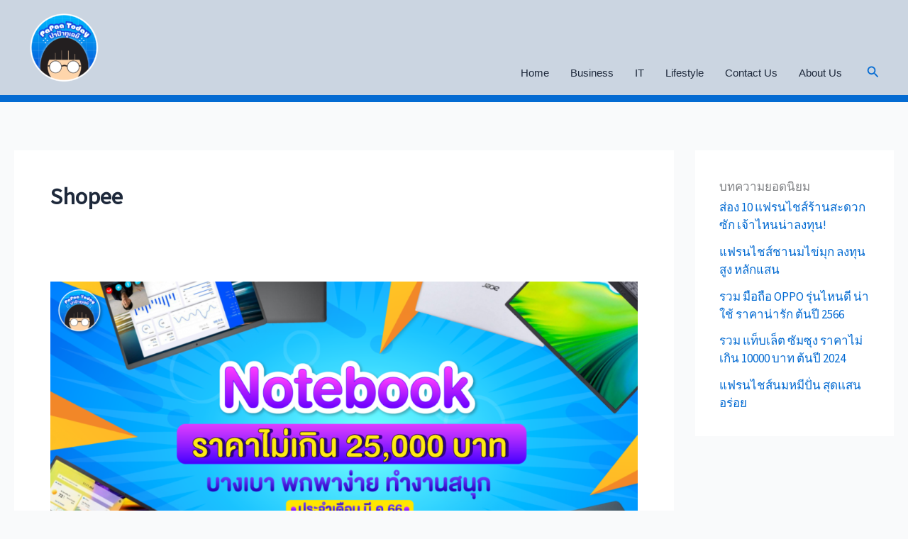

--- FILE ---
content_type: text/html; charset=utf-8
request_url: https://www.google.com/recaptcha/api2/aframe
body_size: 266
content:
<!DOCTYPE HTML><html><head><meta http-equiv="content-type" content="text/html; charset=UTF-8"></head><body><script nonce="DwJI9F6lvoai0n8S1X_3Cg">/** Anti-fraud and anti-abuse applications only. See google.com/recaptcha */ try{var clients={'sodar':'https://pagead2.googlesyndication.com/pagead/sodar?'};window.addEventListener("message",function(a){try{if(a.source===window.parent){var b=JSON.parse(a.data);var c=clients[b['id']];if(c){var d=document.createElement('img');d.src=c+b['params']+'&rc='+(localStorage.getItem("rc::a")?sessionStorage.getItem("rc::b"):"");window.document.body.appendChild(d);sessionStorage.setItem("rc::e",parseInt(sessionStorage.getItem("rc::e")||0)+1);localStorage.setItem("rc::h",'1768917426527');}}}catch(b){}});window.parent.postMessage("_grecaptcha_ready", "*");}catch(b){}</script></body></html>